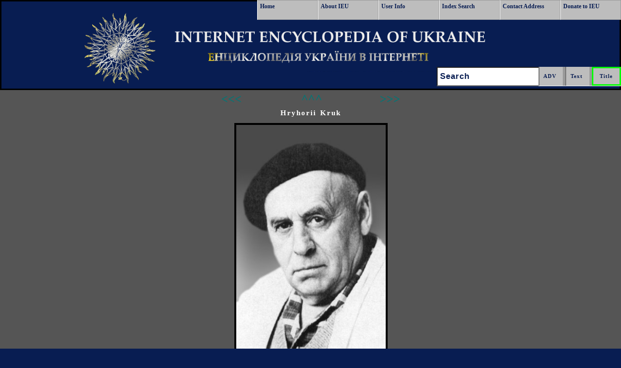

--- FILE ---
content_type: text/html; Charset=utf-8
request_url: https://www.encyclopediaofukraine.com/picturedisplay.asp?linkpath=pic%5CK%5CR%5CKruk%20Hryhorii.jpg&page=pages%5CK%5CR%5CKrukHryhorii.htm&id=6697&pid=9308&tyt=Kruk,%20Hryhorii&key=Kruk%2C+Hryhorii%2C+%D0%9A%D1%80%D1%83%D0%BA%2C+%D0%93%D1%80%D0%B8%D0%B3%D0%BE%D1%80%D1%96%D1%96%2C+Gregor
body_size: 3148
content:
<!DOCTYPE html PUBLIC "-//W3C//DTD HTML 4.01 Transitional//EN" "http://www.w3.org/TR/html4/loose.dtd">
<html lang="en">
<head>
<!-- Google Tag Manager -->
<script>(function(w,d,s,l,i){w[l]=w[l]||[];w[l].push({'gtm.start':
new Date().getTime(),event:'gtm.js'});var f=d.getElementsByTagName(s)[0],
j=d.createElement(s),dl=l!='dataLayer'?'&l='+l:'';j.async=true;j.src=
'https://www.googletagmanager.com/gtm.js?id='+i+dl;f.parentNode.insertBefore(j,f);
})(window,document,'script','dataLayer','GTM-KGJZMMX');</script>
<!-- End Google Tag Manager -->
<META name="viewport" content="width=device-width, initial-scale=1">
<META content="text/html; charset=UTF-8" http-equiv=Content-Type>
<META http-equiv="Content-Style-Type" content="text/css">
<META http-equiv="Content-Script-Type" content="text/javascript">
<meta name="norton-safeweb-site-verification" content="jazg3njqarvwzb6hugexme0l9n56sj3bz6oz2jbv9whid98y65iude81ix7gopuf3i6gdfaikvo35e58tlb6-oumux22ocwohj3owmvvszf3kx8d-oordn0c6w3x41wj">

<META NAME="ROBOTS" CONTENT="INDEX, NOFOLLOW">

<link rel="apple-touch-icon" sizes="57x57" href="/apple-touch-icon-57x57.png?v=Km2wkp7okQ">
<link rel="apple-touch-icon" sizes="60x60" href="/apple-touch-icon-60x60.png?v=Km2wkp7okQ">
<link rel="apple-touch-icon" sizes="72x72" href="/apple-touch-icon-72x72.png?v=Km2wkp7okQ">
<link rel="apple-touch-icon" sizes="76x76" href="/apple-touch-icon-76x76.png?v=Km2wkp7okQ">
<link rel="apple-touch-icon" sizes="114x114" href="/apple-touch-icon-114x114.png?v=Km2wkp7okQ">
<link rel="apple-touch-icon" sizes="120x120" href="/apple-touch-icon-120x120.png?v=Km2wkp7okQ">
<link rel="apple-touch-icon" sizes="144x144" href="/apple-touch-icon-144x144.png?v=Km2wkp7okQ">
<link rel="apple-touch-icon" sizes="152x152" href="/apple-touch-icon-152x152.png?v=Km2wkp7okQ">
<link rel="apple-touch-icon" sizes="180x180" href="/apple-touch-icon-180x180.png?v=Km2wkp7okQ">
<link rel="icon" type="image/png" sizes="32x32" href="/favicon-32x32.png?v=Km2wkp7okQ">
<link rel="icon" type="image/png" sizes="16x16" href="/favicon-16x16.png?v=Km2wkp7okQ">
<link rel="manifest" href="/manifest.json?v=Km2wkp7okQ">
<link rel="mask-icon" href="/safari-pinned-tab.svg?v=Km2wkp7okQ" color="#5bbad5">
<link rel="shortcut icon" href="/favicon.ico?v=Km2wkp7okQ">
<meta name="msapplication-TileColor" content="#ffc40d">
<meta name="msapplication-TileImage" content="/mstile-144x144.png?v=Km2wkp7okQ">
<meta name="theme-color" content="#ffffff">
<link rel="stylesheet" href="css/allMD.css" type="text/css" media="screen, projection">
 <!--[if IE]>
 <link rel="stylesheet" href="css/ie.css" type="text/css" media="screen, projection">
 <![endif]-->
<script type="text/javascript">
<!--
function notDisplay() {
    document.getElementById("MobileFullMenu").style.display = "none";
}
function showMe() {
    document.getElementById("MobileFullMenu").style.display = "block";
}
//-->
</script>

<META name="keywords" content="Hryhorii Kruk, Kruk, Hryhorii, Крук, Григоріі, Gregor, Internet Encyclopedia of Ukraine, Entsyklopediia Ukrainoznavstva, Інтернетова Енциклопедія України (ІЕУ), Ukraine, Ukraina, Україна">

<META name="description" content="Image of Hryhorii Kruk from entry Kruk, Hryhorii in the Internet Encyclopedia of Ukraine [ Інтернетова Енциклопедія України ]">

<title>Hryhorii Kruk</title>
<script type="text/javascript">
  (function(i,s,o,g,r,a,m){i['GoogleAnalyticsObject']=r;i[r]=i[r]||function(){
  (i[r].q=i[r].q||[]).push(arguments)},i[r].l=1*new Date();a=s.createElement(o),
  m=s.getElementsByTagName(o)[0];a.async=1;a.src=g;m.parentNode.insertBefore(a,m)
  })(window,document,'script','//www.google-analytics.com/analytics.js','ga');

  ga('create', 'UA-29277122-1', 'auto');
  ga('send', 'pageview');

</script>

</head>
<body >
<!-- Google Tag Manager (noscript) -->
<noscript><iframe src="https://www.googletagmanager.com/ns.html?id=GTM-KGJZMMX"
height="0" width="0" style="display:none;visibility:hidden"></iframe></noscript>
<!-- End Google Tag Manager (noscript) -->
<A name="TopPosition"> </A>
<div class="main tc marginZero">
<div class="hp bg8 tc">
	<div class="marginZero" style="border: 3px black solid;">
		<div class="clear"></div>
		<div  role="banner" class="  bannerBack  marginZero"  >
<a href="#main">
<img src="images/DBHFill.gif" width="1" height="1" alt="Skip Navigation"></a>
   <div id="MobileOneLineMenu1" class="Link_Buttons">
      <a href="#" type="button"  onclick="document.getElementById('MobileOneLineMenu1').style.cssText = ' font-size: 0; height: 0;'; document.getElementById('MobileOneLineMenu2').style.cssText  = ' font-size: 1.8em; height: 2.6em;';showMe()">Menu</a>
  </div>
  <div id="MobileOneLineMenu2" class="Link_Buttons">
     <a href="#" type="button"  onclick="document.getElementById('MobileOneLineMenu2').style.cssText = 'font-size: 0; height: 0;'; document.getElementById('MobileOneLineMenu1').style.cssText  = ' font-size: 1.8em; height: 2.6em; margin-right: .74em;';notDisplay()">Menu</a>
  </div>
<div class="lower ">
  <div role="navigation" id="MobileFullMenu" class="mattblacktabs marginZero tc">
 <img alt="IEU Logo"  src="BannerSilverMTLeftB.png"  name="IEU Logo" style="height: 160px;  " class="tc" >
     <ul>
      <li><a href="default.asp" class="buttonHeight buttonWidth marginZero"   title=" Go to Home Page  ">Home</a></li>
      <li><a href="info.asp" class="buttonHeight buttonWidth marginZero" title=" View information about IEU ">About IEU</a></li>
      <li><a href="help.asp" class=" buttonHeight buttonWidth marginZero" title=" View user's instructions, tips and editorial information ">User Info</a></li>
      <li><a href="contact.asp" class=" buttonHeight buttonWidth marginZero" title=" Contact IEU staff ">Contact Address</a></li>
      <li><a href="donor.asp" class=" buttonHeight buttonWidth marginZero" title=" Donors ">Donors</a></li>
      <li><a href="donate.asp" class=" buttonHeight buttonWidth marginZero" title="Donate to Encyclopedia">Donate to IEU</a></li>
    </ul>
  </div>
  <div role="navigation" id="largeMenu" class="mattblacktabs marginZero"> 
   <ul >
      <li ><a href="default.asp" title=" Go to Home Page " >Home</a></li>
      <li><a href="info.asp" title=" View information about IEU ">About IEU</a></li>
      <li><a href="help.asp" title=" View user's instructions, tips and editorial information ">User Info</a></li>
      <li><a href="main-index.asp" title=" Use IEU Index to search for entry titles ">Index Search</a></li>
      <li><a href="contact.asp" title=" Contact IEU staff ">Contact Address</a></li>
      <li><a href="donate.asp" title=" Donate to Encyclopedia ">Donate to IEU</a></li>
    </ul>
  </div>
  <form role="search" name="FormMain" id="Blockkk" method="post" action="alphasearch.asp" class="SearchFloat SearchPosition">
   <input id="submit1" type="submit" class="inputButton buttonHeightSub" title=" Search Titles in Encyclopedia "  value=" Title " onclick="document.FormMain.action='alphasearch.asp' + '?q=' + document.getElementById('email').value;">
   <input id="submit2" type="submit" class="inputButton buttonHeightSub" title=" Full Text Search " value="Text " onclick="document.FormMain.action='query.asp' +'?q=' + document.getElementById('email').value; method='post'"> 
   <input id="submit3" type="submit" class="inputButton buttonHeightSub" title=" Use advanced search functions to search IEU database " value="ADV " onclick="document.FormMain.action='advanced.asp' + '?q=' + document.getElementById('email').value;">
  <div id="SearchFieldMobile" class="mattblacktabs"> <label for="email" class="visuallyhidden">Search: </label><input  id="email" type="text" name="Textalpha" value="Search" onfocus="this.value=''"></div>
 </form>

</div>
</div>



	</div>
</div>
<div class="clear"></div>
<div  class="fluid  bg1 mc20  tc ">

<P class="tc marginbottom  marginZero">

<A class="ChevronBig"  title="Previous Picture" href="https://www.encyclopediaofukraine.com/picturedisplay.asp?Previous=pic%5CK%5CR%5CKruk%20Hryhorii.jpg&amp;page=pages%5CK%5CR%5CKrukHryhorii.htm&amp;id=6697&amp;pid=9308&amp;Or=1&amp;tyt=Kruk,%20Hryhorii&amp;key=Kruk%2C%2BHryhorii%2C%2B%D0%9A%D1%80%D1%83%D0%BA%2C%2B%D0%93%D1%80%D0%B8%D0%B3%D0%BE%D1%80%D1%96%D1%96%2C%2BGregor"><B>&lt;&lt;&lt;&nbsp;</B></A>&nbsp;&nbsp;

<A class="ChevronBig"  title=" Go Back to Main Entry " href="https://www.encyclopediaofukraine.com/display.asp?linkpath=pages%5CK%5CR%5CKrukHryhorii.htm"><B>^^^</B></A>

<A class="ChevronBig"  title="Next Picture" href="https://www.encyclopediaofukraine.com/picturedisplay.asp?Next=pic%5CK%5CR%5CKruk%20Hryhorii.jpg&amp;page=pages%5CK%5CR%5CKrukHryhorii.htm&amp;id=6697&amp;pid=9308&amp;Or=1&amp;tyt=Kruk,%20Hryhorii&amp;key=Kruk%2C%2BHryhorii%2C%2B%D0%9A%D1%80%D1%83%D0%BA%2C%2B%D0%93%D1%80%D0%B8%D0%B3%D0%BE%D1%80%D1%96%D1%96%2C%2BGregor"><B>&nbsp;&nbsp;&gt;&gt;&gt;</B></A>

</P>
<div  >
<!--Main Body-->

<DIV class="tc" >

	<H1 class="tc chalk" style="FONT-SIZE:1.00em;"><!--space--> Hryhorii Kruk </H1>
	
<IMG  alt="Image -- Hryhorii Kruk" class="tc picborder displayPicWidth" src="https://www.encyclopediaofukraine.com/pic%5CK%5CR%5CKruk%20Hryhorii.jpg"  title="Hryhorii Kruk">

</DIV>
		
<!--googleoff: index--><A class="tc"  href="#TopPosition" rel="nofollow"><BR><IMG class="marginZero"  alt="Image - Go To Top Of Page" title="Go To Top Of Page" border="0" src="https://www.encyclopediaofukraine.com/images/UpArSm.png"></A>
<!--googleon: index--><BR class="marginZero">
<BR class="marginZero">
<!--End Main Body-->
</div>
<div class="clear"></div>
<div  id="footer" class=" bg8 hg2">
<TABLE width="100%" class="tc"> 
<TR>
<TD  class="tc FontWhite">
<BR>

<!--googleoff: index-->
Click Home to get to the <EM>IEU</EM> Home page; to contact the <EM>IEU</EM> editors click Contact.<BR>
To learn more about <EM>IEU</EM> click About <EM>IEU</EM> and to view the list of donors and to become an <EM>IEU</EM> supporter click Donors.
<!--googleon: index-->

<BR>
<BR>



<BR>
<ul role="navigaton" class="marginZero"> 
<li class="queryFontInline"><a class="buttonZ" href="https://www.encyclopediaofukraine.com" title="IEU Home Web Page">Home</a> </li>
<li class="queryFontInline"><a class="buttonZ" href="https://www.encyclopediaofukraine.com/contact.asp" title="Contact IEU Staff">Contact</a> </li>
<li class="queryFontInline"><a class="buttonZ" href="https://www.encyclopediaofukraine.com/info.asp" title="Information about IEU">About IEU</a></li>
<li class="queryFontInline"><a class="buttonZ" href="https://www.encyclopediaofukraine.com/donor.asp" title="Donors Web page">Donors</a></li> 
<li class="queryFontInline"><a class="buttonZ" href="https://www.encyclopediaofukraine.com/donate.asp" title="Donate to Encyclopedia of Ukraine">Donate to IEU</a></li> 
</ul>

<BR>

<!--googleoff: index-->
2001 All Rights Reserved. Canadian Institute of Ukrainian Studies.
<!--googleon: index-->
</TD>
</TR>
</TABLE>
<BR>

</div>
<div class="clear"></div>
</div>
</div>
<!--
<script type="text/javascript">
function submitform()  
{  
  document.PictureSearchForm.submit();  
}  
</script> 
//-->
</body>
</html>






